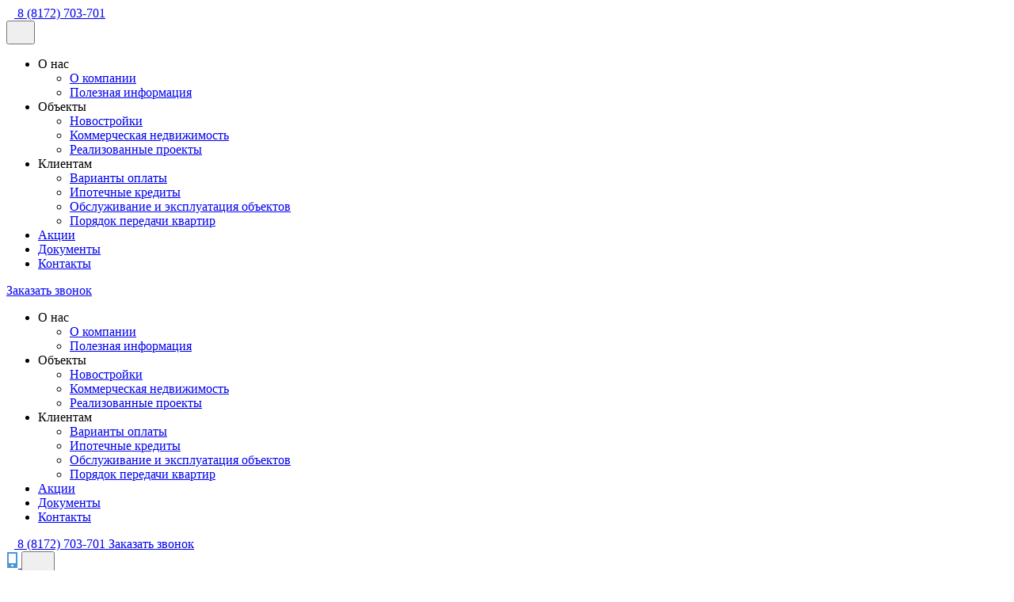

--- FILE ---
content_type: text/html; charset=UTF-8
request_url: https://fenix-vologda.ru/2488-2/
body_size: 8501
content:
<!-- import header -->
<!DOCTYPE html>
<html lang="ru">
<head>
	<script src="https://code.jquery.com/jquery-3.7.1.slim.min.js" integrity="sha256-kmHvs0B+OpCW5GVHUNjv9rOmY0IvSIRcf7zGUDTDQM8=" crossorigin="anonymous"></script>
		
		<meta charset="UTF-8" />
	<meta http-equiv="expires" content="0" />
	<meta http-equiv="X-UA-Compatible" content="IE=edge" />
	<meta name="viewport" content="width=device-width, initial-scale=1, shrink-to-fit=no" />
	<meta name="format-detection" content="telephone=no"/>
	<meta name="google-site-verification" content="VUJIzX0eA5BXmeEQ8N1Fj5Jgz4T1DlzBoetSUR4nhXE" />
	<meta name="yandex-verification" content="26fed935d15fc2d1" />
	<meta name="google-site-verification" content="MLQlDIpX0e78NoIcngK5vRK5zcjic6NmsVORs7SmgtE" />
	<!--Удалить--><meta name="yandex-verification" content="e758623edd038340" />

			  <link rel="canonical" href="https://fenix-vologda.ru/2488-2/" />
			<link rel="stylesheet" href="https://fenix-vologda.ru/wp-content/themes/theme/assets/css/project-page.css" type="text/css" media="screen">
	<link rel="icon" href=" https://fenix-vologda.ru/wp-content/themes/theme/assets/images/favicon.ico" type="image/x-icon" />
	<link rel="shortcut icon" href=" https://fenix-vologda.ru/wp-content/themes/theme/assets/images/favicon.ico" type="image/x-icon" />
		<link href="https://fonts.googleapis.com/css?family=Open+Sans:400i&amp;subset=cyrillic,cyrillic-ext" rel="stylesheet">
	<link rel="stylesheet" href="https://cdnjs.cloudflare.com/ajax/libs/select2/4.0.5/css/select2.min.css">	
	<link rel="stylesheet" href="https://fenix-vologda.ru/wp-content/themes/theme/style.css" type="text/css" media="screen" />
		<style>
		::-webkit-input-placeholder { color: #999; }
		::-moz-placeholder          { color: #999; }
		:-moz-placeholder           { color: #999; }
		:-ms-input-placeholder      { color: #999; }
	</style>
	<script src="https://ajax.googleapis.com/ajax/libs/jquery/3.6.0/jquery.min.js"></script>
		<script type="text/javascript" src="//vk.com/js/api/openapi.js?150"></script>
	<script src="https://api-maps.yandex.ru/2.1/?lang=ru_RU" type="text/javascript"></script>
		
<!-- This site is optimized with the Yoast SEO plugin v7.3 - https://yoast.com/wordpress/plugins/seo/ -->
<title>| Строительная компания «Феникс»</title>
<meta name="description" content="Квартиры от застройщика в Вологде -"/>
<meta property="og:locale" content="ru_RU" />
<meta property="og:type" content="article" />
<meta property="og:title" content="| Строительная компания «Феникс»" />
<meta property="og:description" content="Квартиры от застройщика в Вологде -" />
<meta property="og:site_name" content="Строительная компания «Феникс»" />
<meta property="article:section" content="Новости" />
<meta property="article:published_time" content="2019-04-30T16:08:49+00:00" />
<meta property="article:modified_time" content="2022-05-06T13:46:09+00:00" />
<meta property="og:updated_time" content="2022-05-06T13:46:09+00:00" />
<meta name="twitter:card" content="summary" />
<meta name="twitter:description" content="Квартиры от застройщика в Вологде -" />
<meta name="twitter:title" content="| Строительная компания «Феникс»" />
<script type='application/ld+json'>{"@context":"https:\/\/schema.org","@type":"Organization","url":"https:\/\/fenix-vologda.ru\/","sameAs":[],"@id":"https:\/\/fenix-vologda.ru\/#organization","name":"\u0424\u0435\u043d\u0438\u043a\u0441","logo":""}</script>
<!-- / Yoast SEO plugin. -->

<link rel='dns-prefetch' href='//s.w.org' />
<link rel="alternate" type="application/rss+xml" title="Строительная компания «Феникс» &raquo; Лента комментариев к &laquo;&raquo;" href="https://fenix-vologda.ru/2488-2/feed/" />
		<script type="text/javascript">
			window._wpemojiSettings = {"baseUrl":"https:\/\/s.w.org\/images\/core\/emoji\/11\/72x72\/","ext":".png","svgUrl":"https:\/\/s.w.org\/images\/core\/emoji\/11\/svg\/","svgExt":".svg","source":{"concatemoji":"https:\/\/fenix-vologda.ru\/wp-includes\/js\/wp-emoji-release.min.js?ver=4.9.28"}};
			!function(e,a,t){var n,r,o,i=a.createElement("canvas"),p=i.getContext&&i.getContext("2d");function s(e,t){var a=String.fromCharCode;p.clearRect(0,0,i.width,i.height),p.fillText(a.apply(this,e),0,0);e=i.toDataURL();return p.clearRect(0,0,i.width,i.height),p.fillText(a.apply(this,t),0,0),e===i.toDataURL()}function c(e){var t=a.createElement("script");t.src=e,t.defer=t.type="text/javascript",a.getElementsByTagName("head")[0].appendChild(t)}for(o=Array("flag","emoji"),t.supports={everything:!0,everythingExceptFlag:!0},r=0;r<o.length;r++)t.supports[o[r]]=function(e){if(!p||!p.fillText)return!1;switch(p.textBaseline="top",p.font="600 32px Arial",e){case"flag":return s([55356,56826,55356,56819],[55356,56826,8203,55356,56819])?!1:!s([55356,57332,56128,56423,56128,56418,56128,56421,56128,56430,56128,56423,56128,56447],[55356,57332,8203,56128,56423,8203,56128,56418,8203,56128,56421,8203,56128,56430,8203,56128,56423,8203,56128,56447]);case"emoji":return!s([55358,56760,9792,65039],[55358,56760,8203,9792,65039])}return!1}(o[r]),t.supports.everything=t.supports.everything&&t.supports[o[r]],"flag"!==o[r]&&(t.supports.everythingExceptFlag=t.supports.everythingExceptFlag&&t.supports[o[r]]);t.supports.everythingExceptFlag=t.supports.everythingExceptFlag&&!t.supports.flag,t.DOMReady=!1,t.readyCallback=function(){t.DOMReady=!0},t.supports.everything||(n=function(){t.readyCallback()},a.addEventListener?(a.addEventListener("DOMContentLoaded",n,!1),e.addEventListener("load",n,!1)):(e.attachEvent("onload",n),a.attachEvent("onreadystatechange",function(){"complete"===a.readyState&&t.readyCallback()})),(n=t.source||{}).concatemoji?c(n.concatemoji):n.wpemoji&&n.twemoji&&(c(n.twemoji),c(n.wpemoji)))}(window,document,window._wpemojiSettings);
		</script>
		<style type="text/css">
img.wp-smiley,
img.emoji {
	display: inline !important;
	border: none !important;
	box-shadow: none !important;
	height: 1em !important;
	width: 1em !important;
	margin: 0 .07em !important;
	vertical-align: -0.1em !important;
	background: none !important;
	padding: 0 !important;
}
</style>
<link rel='stylesheet' id='contact-form-7-css'  href='https://fenix-vologda.ru/wp-content/plugins/contact-form-7/includes/css/styles.css?ver=5.0.1' type='text/css' media='all' />
<script type='text/javascript' src='https://fenix-vologda.ru/wp-includes/js/jquery/jquery.js?ver=1.12.4'></script>
<script type='text/javascript' src='https://fenix-vologda.ru/wp-includes/js/jquery/jquery-migrate.min.js?ver=1.4.1'></script>
<link rel='https://api.w.org/' href='https://fenix-vologda.ru/wp-json/' />
<link rel="EditURI" type="application/rsd+xml" title="RSD" href="https://fenix-vologda.ru/xmlrpc.php?rsd" />
<link rel="wlwmanifest" type="application/wlwmanifest+xml" href="https://fenix-vologda.ru/wp-includes/wlwmanifest.xml" /> 
<meta name="generator" content="WordPress 4.9.28" />
<link rel='shortlink' href='https://fenix-vologda.ru/?p=2488' />
<link rel="alternate" type="application/json+oembed" href="https://fenix-vologda.ru/wp-json/oembed/1.0/embed?url=https%3A%2F%2Ffenix-vologda.ru%2F2488-2%2F" />
<link rel="alternate" type="text/xml+oembed" href="https://fenix-vologda.ru/wp-json/oembed/1.0/embed?url=https%3A%2F%2Ffenix-vologda.ru%2F2488-2%2F&#038;format=xml" />
	
	<!-- Google Tag Manager -->
<script>(function(w,d,s,l,i){w[l]=w[l]||[];w[l].push({'gtm.start':
new Date().getTime(),event:'gtm.js'});var f=d.getElementsByTagName(s)[0],
j=d.createElement(s),dl=l!='dataLayer'?'&l='+l:'';j.async=true;j.src=
'https://www.googletagmanager.com/gtm.js?id='+i+dl;f.parentNode.insertBefore(j,f);
})(window,document,'script','dataLayer','GTM-WZBZ9XF');</script>
<!-- End Google Tag Manager -->



<!-- <script src="https://ajax.googleapis.com/ajax/libs/jquery/3.4.1/jquery.min.js"></script> -->

<link rel="stylesheet" href="https://cdn.jsdelivr.net/npm/swiper@10/swiper-bundle.min.css" />
<link
    rel="stylesheet"
    href="https://cdn.jsdelivr.net/npm/swiper@10/swiper-bundle.min.css"
/>
<script src="https://cdn.jsdelivr.net/npm/swiper@10/swiper-bundle.min.js"></script>

<link rel="stylesheet" href="https://fenix-vologda.ru/wp-content/themes/theme/assets/css/main-project.css">
	
</head>

<body class="">
	
	<!-- Google Tag Manager (noscript) -->
<noscript><iframe src="https://www.googletagmanager.com/ns.html?id=GTM-WZBZ9XF"
height="0" width="0" style="display:none;visibility:hidden"></iframe></noscript>
<!-- End Google Tag Manager (noscript) -->
	
	<div id="page-preloader">
	<div class="cssload-thecube">
		<div class="cssload-cube cssload-c1"></div>
		<div class="cssload-cube cssload-c2"></div>
		<div class="cssload-cube cssload-c4"></div>
		<div class="cssload-cube cssload-c3"></div>
	</div>
</div><div class="body_shadow"></div><section class="mobile_menu">
	<div class="mobile_menu__container">
		<header class="mobile_menu__container_header">
			<div class="mobile_menu__container_wrapper">
				<a href="/" class="mobile_menu_logo">
				
				</a>
				<a href="tel:8 (8172) 703-701" class="mobile_menu_contact">
					<svg role="img" width="10" height="14">
						<use xlink:href="https://fenix-vologda.ru/wp-content/themes/theme/assets/images/sprite.svg#phone" />
					</svg>
					<span>8 (8172) 703-701</span>
				</a>
			</div>
			<button class="mobile_menu_close">
				<svg role="img" width="20" height="21">
					<use xlink:href="https://fenix-vologda.ru/wp-content/themes/theme/assets/images/sprite.svg#closeMenu" />
				</svg>
			</button>
		</header>
		<nav class="mobile_menu__container_nav">
			<ul id="menu-main-menu" role="menu" class="mobile_list"><li id="menu-item-1045" class="menu-item menu-item-type-custom menu-item-object-custom menu-item-has-children menu-item-1045"><a>О нас</a>
<ul class="sub-menu">
	<li id="menu-item-313" class="menu-item menu-item-type-post_type menu-item-object-page menu-item-313"><a href="https://fenix-vologda.ru/o-kompanii/">О компании</a></li>
	<li id="menu-item-760" class="menu-item menu-item-type-taxonomy menu-item-object-category menu-item-760"><a href="https://fenix-vologda.ru/poleznaya-informatsiya/">Полезная информация</a></li>
</ul>
</li>
<li id="menu-item-188" class="menu-item menu-item-type-custom menu-item-object-custom menu-item-has-children menu-item-188"><a>Объекты</a>
<ul class="sub-menu">
	<li id="menu-item-208" class="menu-item menu-item-type-taxonomy menu-item-object-category menu-item-208"><a href="https://fenix-vologda.ru/novostrojki/">Новостройки</a></li>
	<li id="menu-item-207" class="menu-item menu-item-type-taxonomy menu-item-object-category menu-item-207"><a href="https://fenix-vologda.ru/kommercheskaya-nedvizhimost/">Коммерческая недвижимость</a></li>
	<li id="menu-item-209" class="menu-item menu-item-type-taxonomy menu-item-object-category menu-item-209"><a href="https://fenix-vologda.ru/realizovannye-proekty/">Реализованные проекты</a></li>
</ul>
</li>
<li id="menu-item-940" class="menu-item menu-item-type-custom menu-item-object-custom menu-item-has-children menu-item-940"><a>Клиентам</a>
<ul class="sub-menu">
	<li id="menu-item-94" class="menu-item menu-item-type-post_type menu-item-object-page menu-item-94"><a href="https://fenix-vologda.ru/klientam/varianty-oplaty/">Варианты оплаты</a></li>
	<li id="menu-item-93" class="menu-item menu-item-type-post_type menu-item-object-page menu-item-93"><a href="https://fenix-vologda.ru/klientam/ipotechnye-kredity/">Ипотечные кредиты</a></li>
	<li id="menu-item-91" class="menu-item menu-item-type-post_type menu-item-object-page menu-item-91"><a href="https://fenix-vologda.ru/klientam/obsluzhivanie-i-ekspluatatsiya-obektov/">Обслуживание и эксплуатация объектов</a></li>
	<li id="menu-item-92" class="menu-item menu-item-type-post_type menu-item-object-page menu-item-92"><a href="https://fenix-vologda.ru/klientam/poryadok-peredachi-kvartir/">Порядок передачи квартир</a></li>
</ul>
</li>
<li id="menu-item-22" class="menu-item menu-item-type-taxonomy menu-item-object-category menu-item-22"><a href="https://fenix-vologda.ru/aktsii/">Акции</a></li>
<li id="menu-item-17" class="menu-item menu-item-type-post_type menu-item-object-page menu-item-17"><a href="https://fenix-vologda.ru/dokumenty/">Документы</a></li>
<li id="menu-item-19" class="menu-item menu-item-type-post_type menu-item-object-page menu-item-19"><a href="https://fenix-vologda.ru/kontakty/">Контакты</a></li>
</ul>				<a href="javascript: void(0)" class="the_button regular header__contact modal_btn" id="open-button" >
					Заказать звонок
				</a>
		</nav>	
	</div>
</section>	<!-- wrapper block -->
	<div class="wrapper ">
		<main>
			<header class="header">
	<div class="container height--full">
		<div class="row">
			<div class="col-xs-12">
				<div class="header__field">
					<a href="/" class="logo mobile"></a>
					<nav class="header__nav" role="navigation">
						<ul id="menu-main-menu-1" class="menu"><li class="menu-item menu-item-type-custom menu-item-object-custom menu-item-has-children menu-item-1045"><a>О нас</a>
<ul class="sub-menu">
	<li class="menu-item menu-item-type-post_type menu-item-object-page menu-item-313"><a href="https://fenix-vologda.ru/o-kompanii/">О компании</a></li>
	<li class="menu-item menu-item-type-taxonomy menu-item-object-category menu-item-760"><a href="https://fenix-vologda.ru/poleznaya-informatsiya/">Полезная информация</a></li>
</ul>
</li>
<li class="menu-item menu-item-type-custom menu-item-object-custom menu-item-has-children menu-item-188"><a>Объекты</a>
<ul class="sub-menu">
	<li class="menu-item menu-item-type-taxonomy menu-item-object-category menu-item-208"><a href="https://fenix-vologda.ru/novostrojki/">Новостройки</a></li>
	<li class="menu-item menu-item-type-taxonomy menu-item-object-category menu-item-207"><a href="https://fenix-vologda.ru/kommercheskaya-nedvizhimost/">Коммерческая недвижимость</a></li>
	<li class="menu-item menu-item-type-taxonomy menu-item-object-category menu-item-209"><a href="https://fenix-vologda.ru/realizovannye-proekty/">Реализованные проекты</a></li>
</ul>
</li>
<li class="menu-item menu-item-type-custom menu-item-object-custom menu-item-has-children menu-item-940"><a>Клиентам</a>
<ul class="sub-menu">
	<li class="menu-item menu-item-type-post_type menu-item-object-page menu-item-94"><a href="https://fenix-vologda.ru/klientam/varianty-oplaty/">Варианты оплаты</a></li>
	<li class="menu-item menu-item-type-post_type menu-item-object-page menu-item-93"><a href="https://fenix-vologda.ru/klientam/ipotechnye-kredity/">Ипотечные кредиты</a></li>
	<li class="menu-item menu-item-type-post_type menu-item-object-page menu-item-91"><a href="https://fenix-vologda.ru/klientam/obsluzhivanie-i-ekspluatatsiya-obektov/">Обслуживание и эксплуатация объектов</a></li>
	<li class="menu-item menu-item-type-post_type menu-item-object-page menu-item-92"><a href="https://fenix-vologda.ru/klientam/poryadok-peredachi-kvartir/">Порядок передачи квартир</a></li>
</ul>
</li>
<li class="menu-item menu-item-type-taxonomy menu-item-object-category menu-item-22"><a href="https://fenix-vologda.ru/aktsii/">Акции</a></li>
<li class="menu-item menu-item-type-post_type menu-item-object-page menu-item-17"><a href="https://fenix-vologda.ru/dokumenty/">Документы</a></li>
<li class="menu-item menu-item-type-post_type menu-item-object-page menu-item-19"><a href="https://fenix-vologda.ru/kontakty/">Контакты</a></li>
</ul>					</nav>
					<div class="btn_wrap">
						<a href="tel:+78172703701" class="the_button regular header__contact">
							<svg role="img" width="10" height="14">
								<use xlink:href="https://fenix-vologda.ru/wp-content/themes/theme/assets/images/sprite.svg#phone" />
							</svg>
							<span>8 (8172) 703-701</span>
						</a>
						<a href="javascript: void(0)" class="the_button regular header__contact modal_btn" id="open-button" >
							Заказать звонок
						</a>
						<!-- <button id="open-button" class="open-button">Open Button</button> -->
					</div>
						<a href="tel:+78172703701" class='mob_phone'>
						<img src='https://fenix-vologda.ru/wp-content/uploads/2021/08/15h20.png'>							
					</a>
					<button>
						<svg role="img" width="26" height="18">
							<use xlink:href="https://fenix-vologda.ru/wp-content/themes/theme/assets/images/sprite.svg#burger" />
						</svg>
					</button>
				</div>
			</div>
		</div>
	</div>
</header>	
	<section class="page">
		<section class="page__text">
	<div class="container">
		<div class="row">
			<div class="col-xs-12">
				<!-- Breadcrumbs -->
				<section class="breadcrumbs">
	<ul itemscope="" itemtype="http://schema.org/BreadcrumbList">
		<!-- Breadcrumb NavXT 6.0.4 -->
<span property="itemListElement" typeof="ListItem"><a property="item" typeof="WebPage" title="Go to Строительная компания «Феникс»." href="https://fenix-vologda.ru" class="home"><span property="name">Главная</span></a><meta property="position" content="1"></span>  -  <span property="itemListElement" typeof="ListItem"><a property="item" typeof="WebPage" title="Go to the Новости category archives." href="https://fenix-vologda.ru/novosti/" class="taxonomy category"><span property="name">Новости</span></a><meta property="position" content="2"></span>  -  <span property="itemListElement" typeof="ListItem"><span property="name"></span><meta property="position" content="3"></span>	</ul>
</section>			</div>
			<div class="col-lg-9 col-xs-12"><div class="content"><div class="content-text"></div></div></div>
			<div class="col-lg-3 col-xs-12">	<aside class="sidebar">
		<ul id="menu-sidebar-menu" class="sidebar__menu"><li id="menu-item-100" class="menu-item menu-item-type-post_type menu-item-object-page menu-item-100"><a href="https://fenix-vologda.ru/o-kompanii/">О компании</a></li>
<li id="menu-item-759" class="menu-item menu-item-type-taxonomy menu-item-object-category menu-item-759"><a href="https://fenix-vologda.ru/poleznaya-informatsiya/">Полезная информация</a></li>
</ul>	</aside>

<aside class="sidebar__social">
	<div>
		<!-- VK Widget -->
		<div id="vk_groups"></div>
		<script type="text/javascript">
			VK.Widgets.Group("vk_groups", {mode: 0, color3:'4997D2' , width: "270", height: "400"}, 13425562);
		</script>
	</div>
</aside>

</div>
		</div>
	</div>
</section>	</section>
	
<!-- import footer -->
			</main>
			<footer class="footer">
				<!-- Navigation footer section -->
				<nav class="footer__nav">
					<div class="container">
						<div class="row">
							<div class="col-md-6 col-xs-12">
								<div class="row">
									<div class="col-xs-6">
										<span class="footer__nav_title">О нас</span>
										<ul class="footer__nav_menu">
											<li><a href="https://fenix-vologda.ru/novosti/">Новости</a></li>
											<li><a href="https://fenix-vologda.ru/o-kompanii/">О компании</a></li>
											<li><a href="/poleznaya-informatsiya/">Полезная информация</a></li>
											<li><a href="https://fenix-vologda.ru/aktsii/">Акции</a></li>
											<li><a href="https://fenix-vologda.ru/dokumenty/">Документы</a></li>
											<li><a href="https://fenix-vologda.ru/kontakty/">Контакты</a></li>
										</ul>
									</div>
									<div class="col-xs-6">
										<span class="footer__nav_title">Объекты</span>
										<ul id="menu-objects-menu" class="footer__nav_menu"><li id="menu-item-204" class="menu-item menu-item-type-taxonomy menu-item-object-category menu-item-204"><a href="https://fenix-vologda.ru/novostrojki/">Новостройки</a></li>
<li id="menu-item-203" class="menu-item menu-item-type-taxonomy menu-item-object-category menu-item-203"><a href="https://fenix-vologda.ru/kommercheskaya-nedvizhimost/">Коммерческая недвижимость</a></li>
<li id="menu-item-205" class="menu-item menu-item-type-taxonomy menu-item-object-category menu-item-205"><a href="https://fenix-vologda.ru/realizovannye-proekty/">Реализованные проекты</a></li>
</ul>									</div>
								</div>
							</div>
							<div class="col-md-6 col-xs-12">
								<div class="row">
									<div class="col-xs-6">
										<span class="footer__nav_title">Клиентам</span>
										<ul class="footer__nav_menu">
																						<li><a href="https://fenix-vologda.ru/klientam/varianty-oplaty/">Варианты оплаты</a></li>
																						<li><a href="https://fenix-vologda.ru/klientam/ipotechnye-kredity/">Ипотечные кредиты</a></li>
																						<li><a href="https://fenix-vologda.ru/klientam/poryadok-peredachi-kvartir/">Порядок передачи квартир</a></li>
																						<li><a href="https://fenix-vologda.ru/klientam/obsluzhivanie-i-ekspluatatsiya-obektov/">Обслуживание и эксплуатация объектов</a></li>
																					</ul>
									</div>
									<div class="col-xs-6">
										<span class="footer__nav_title">Связаться с нами</span>
										<ul class="footer__nav_menu">
											<li><a class="no_link">г. Вологда, ул. Прядильщиков, д. 9</a></li>
											<li><a href="tel: 8 (8172) 703-701"
													class="no_link">8 (8172) 703-701</a></li>
											<li><a
													href="mailto:fenix-vologda@mail.ru">fenix-vologda@mail.ru</a>
											</li>
										</ul>
										<div class="footer__nav_social">
											<a href="https://vk.com/fenix_vologda" target="_blank"
												class="footer__nav_social_item vk">
												<svg role="img" width="36" height="36">
													<use xlink:href="https://fenix-vologda.ru/wp-content/themes/theme/assets/images/sprite.svg#new_vk" />
												</svg>
											</a>
											<a href="https://www.instagram.com/pk.fenix/" target="_blank"
												class="footer__nav_social_item insta">
												<svg role="img" width="36" height="36">
													<use xlink:href="https://fenix-vologda.ru/wp-content/themes/theme/assets/images/sprite.svg#new_insta" />
												</svg>
											</a>
										</div>
									</div>
								</div>
							</div>
						</div>
					</div>
				</nav>
				<!-- General footer section -->
				<section class="footer__general">
					<div class="container">
						<div class="row">
							<div class="col-xs-12">
								<div class="footer__general_wrapper">
									<div class="footer__general_copyright">
										<p class="">©
											2026  ООО «СЗ «Феникс»										</p>
										
										
										<a href="https://fenix-vologda.ru/politika-konfidentsialnosti/" target="_blank">Политика обработки персональных данных</a><br>
										<a href="/wp-content/uploads/2025/07/FENIKS_REKVIZITY_sai_t.pdf" target="_blank">Реквизиты</a>
									</div>
									<a href="https://place-start.ru/" target="_blank" class="footer__general_author">
										<span>Сделано в </span>
										<svg role="img" width="130" height="26">
											<use xlink:href="https://fenix-vologda.ru/wp-content/themes/theme/assets/images/sprite.svg#ps_logo" />
										</svg>
									</a>
								</div>
							</div>
						</div>
					</div>
				</section>
			</footer>
			<!-- /footer block -->
			</div>

			<!-- модалка -->
			<!-- <div id="exampleModal" class="modal fade" tabindex="-1" role="dialog">
				<div class="modal-dialog" role="document">
					<div class="modal-content">
						<div class="form">
							<b class="form_header">оставьте заявку и мы вам перезвоним</b>
														<div><div role="form" class="wpcf7" id="wpcf7-f4-o1" lang="ru-RU" dir="ltr">
<div class="screen-reader-response"></div>
<form action="/2488-2/#wpcf7-f4-o1" method="post" class="wpcf7-form" novalidate="novalidate">
<div style="display: none;">
<input type="hidden" name="_wpcf7" value="4" />
<input type="hidden" name="_wpcf7_version" value="5.0.1" />
<input type="hidden" name="_wpcf7_locale" value="ru_RU" />
<input type="hidden" name="_wpcf7_unit_tag" value="wpcf7-f4-o1" />
<input type="hidden" name="_wpcf7_container_post" value="0" />
</div>
<p><label class="field"><span class="wpcf7-form-control-wrap text-604"><input type="text" name="text-604" value="" size="40" class="wpcf7-form-control wpcf7-text wpcf7-validates-as-required field__input" aria-required="true" aria-invalid="false" /></span><span class="field__text">Имя*</span></label><label class="field field_tel"><span class="wpcf7-form-control-wrap tel-880"><input type="tel" name="tel-880" value="" size="40" class="wpcf7-form-control wpcf7-text wpcf7-tel wpcf7-validates-as-required wpcf7-validates-as-tel field__input" aria-required="true" aria-invalid="false" /></span><span class="field__text">Телефон*</span></label><label class="field field_mail"><span class="wpcf7-form-control-wrap email-385"><input type="email" name="email-385" value="" size="40" class="wpcf7-form-control wpcf7-text wpcf7-email wpcf7-validates-as-email field__input" aria-invalid="false" /></span><span class="field__text">Email</span></label><label class="field field_textarea"><span class="wpcf7-form-control-wrap textarea-737"><textarea name="textarea-737" cols="40" rows="10" class="wpcf7-form-control wpcf7-textarea field__input" aria-invalid="false"></textarea></span><span class="field__text">Ваш комментарий</span></label><input type="submit" value="Отправить" class="wpcf7-form-control wpcf7-submit" /></p>
<div class="wpcf7-response-output wpcf7-display-none"></div></form></div></div>
							<p class="form_warning">Нажимая кнопку, вы соглашаетесь на обработку <a target="_blank"
									href="/?p=133">персональных данных</a></p>
							<div class="mail_sent">
								<svg role="img" width="122" height="122">
									<use xlink:href="https://fenix-vologda.ru/wp-content/themes/theme/assets/images/sprite.svg#okay"></use>
								</svg>
								<p>Ваша заявка успешно отправлена</p>
							</div>
							<svg class="close" role="img" width="14" height="14">
								<use xlink:href="https://fenix-vologda.ru/wp-content/themes/theme/assets/images/sprite.svg#close"></use>
							</svg>
							<div class="loader">
								<svg role="img" width="60" height="60">
									<use xlink:href="https://fenix-vologda.ru/wp-content/themes/theme/assets/images/sprite.svg#preloader"></use>
								</svg>
							</div>
						</div>		
				</div>
			</div> -->

			<div class="modal-overlay closed" id="modal-overlay"></div>

			<div class="modal closed" id="modal">
				<button class="close-button" id="close-button"></button>
				<div class="modal-guts">
					<b class="form_header">Оставьте заявку <br> и мы вам перезвоним</b>
					<!-- <div class="modal_form"><div role="form" class="wpcf7" id="wpcf7-f4-o2" lang="ru-RU" dir="ltr">
<div class="screen-reader-response"></div>
<form action="/2488-2/#wpcf7-f4-o2" method="post" class="wpcf7-form" novalidate="novalidate">
<div style="display: none;">
<input type="hidden" name="_wpcf7" value="4" />
<input type="hidden" name="_wpcf7_version" value="5.0.1" />
<input type="hidden" name="_wpcf7_locale" value="ru_RU" />
<input type="hidden" name="_wpcf7_unit_tag" value="wpcf7-f4-o2" />
<input type="hidden" name="_wpcf7_container_post" value="0" />
</div>
<p><label class="field"><span class="wpcf7-form-control-wrap text-604"><input type="text" name="text-604" value="" size="40" class="wpcf7-form-control wpcf7-text wpcf7-validates-as-required field__input" aria-required="true" aria-invalid="false" /></span><span class="field__text">Имя*</span></label><label class="field field_tel"><span class="wpcf7-form-control-wrap tel-880"><input type="tel" name="tel-880" value="" size="40" class="wpcf7-form-control wpcf7-text wpcf7-tel wpcf7-validates-as-required wpcf7-validates-as-tel field__input" aria-required="true" aria-invalid="false" /></span><span class="field__text">Телефон*</span></label><label class="field field_mail"><span class="wpcf7-form-control-wrap email-385"><input type="email" name="email-385" value="" size="40" class="wpcf7-form-control wpcf7-text wpcf7-email wpcf7-validates-as-email field__input" aria-invalid="false" /></span><span class="field__text">Email</span></label><label class="field field_textarea"><span class="wpcf7-form-control-wrap textarea-737"><textarea name="textarea-737" cols="40" rows="10" class="wpcf7-form-control wpcf7-textarea field__input" aria-invalid="false"></textarea></span><span class="field__text">Ваш комментарий</span></label><input type="submit" value="Отправить" class="wpcf7-form-control wpcf7-submit" /></p>
<div class="wpcf7-response-output wpcf7-display-none"></div></form></div>						<p class="form_warning">Нажимая кнопку, вы соглашаетесь на обработку <a target="_blank"
								href="/?p=78">персональных данных</a></p>
					</div> -->
					<div class="modal_form">
						<form action="order" class="modal-form content-form" enctype="multipart/form-data">
							<input type='hidden' name='title' value='Заявка с сайта'>
							<input type='hidden' name='link' value='https://fenix-vologda.ru/2488-2/'>
							<input type='hidden' name='action' value='help'>
							<div class="modal-form__wrapper">
								<label class="field">
									<input type="text" name="name" value="" size="40" class="contact-field__input" aria-required="true" aria-invalid="false">
									<span class="field__text contact-field__text">Имя*</span>
									<span class="contact-field__req">Поле обязательно для заполнения.</span>
								</label>
								<label class="field field_tel">
									<input type="tel" name="phone" value="" size="40" class="contact-field__input" aria-required="true" aria-invalid="false">
									<span class="field__text contact-field__text">Телефон*</span>
									<span class="contact-field__req">Поле обязательно для заполнения.</span>
								</label>
								<label class="field field_mail">
									<input type="email" name="email" value="" size="40" class="contact-field__input" aria-invalid="false">
									<span class="field__text contact-field__text">Email</span>
								</label>
								<label class="field field_textarea">
									<textarea name="textarea-737" cols="40" rows="10" class="contact-field__input" aria-invalid="false"></textarea>
									<span class="field__text contact-field__text">Ваш комментарий</span>
								</label>
								<label class="field field_checkbox">
								    <input type="checkbox" name="consent" id="consent" required>
								    <span>
								      Я согласен на обработку <a target="_blank" href="/?p=78">персональных данных</a>*
								    </span>
								    <span class="contact-field__req">Обязательное поле.</span>
								  </label>
								  <button type="submit" class="wpcf7-form-control wpcf7-submit contact-form__button" disabled>
									  Отправить
									</button>
							</div>
						</form>
					</div>

					<script>
						document.addEventListener('DOMContentLoaded', function() {
						  const checkbox = document.getElementById('consent');
						  const submitBtn = document.querySelector('.contact-form__button');
						  
						  // При изменении состояния чекбокса
						  checkbox.addEventListener('change', function() {
						    submitBtn.disabled = !checkbox.checked;
						  });
						});
					</script>

									
				</div>
				<div class="mail_sent">						
						<img src="https://fenix-vologda.ru/wp-content/themes/theme/assets/images/ok.png" alt="">
						<p>Спасибо!</p>
						<span>Мы приняли вашу заявку<br> и перезвоним в ближайшее время.</span>
					</div>
							
					<div class="loader">
						<svg role="img" width="60" height="60">
							<use xlink:href="https://fenix-vologda.ru/wp-content/themes/theme/assets/images/sprite.svg#preloader"></use>
						</svg>
					</div>	
			
			</div>

			<!-- Почты  -->

			<div class="email-address" style='display:none'>

									
					
						<p class="email-address__item">feadback@place-start.ru</p>
							
					
						<p class="email-address__item">fenix-vologda@mail.ru</p>
							
					
						<p class="email-address__item">context@place-start.ru</p>
							
					
						<p class="email-address__item">knyazev_rko35@mail.ru </p>
							
					
				
			</div>

			<!-- /Почты  -->

			<!-- SCRIPTS -->
			<script src="https://fenix-vologda.ru/wp-content/themes/theme/assets/js/bundle.js"></script>

			<script src="https://cdnjs.cloudflare.com/ajax/libs/select2/4.0.5/js/select2.min.js"></script>
			<script>
				(function (jQuery) {
					jQuery(document).ready(function () {
						jQuery('#select').select2({
							minimumResultsForSearch: Infinity
						});
					});
					jQuery(window).resize(function () {
						jQuery('#select').select2({
							minimumResultsForSearch: Infinity,

						});
					});

				})(jQuery)
			</script>

			<script>
				(function (jQuery) {
					jQuery(window).load(function () {
						var $preloader = jQuery('#page-preloader');
						$preloader.fadeOut(400);
					});
					
				})(jQuery)
			</script>

			<!-- init footer action -->
			<script type='text/javascript'>
/* <![CDATA[ */
var wpcf7 = {"apiSettings":{"root":"https:\/\/fenix-vologda.ru\/wp-json\/contact-form-7\/v1","namespace":"contact-form-7\/v1"},"recaptcha":{"messages":{"empty":"\u041f\u043e\u0436\u0430\u043b\u0443\u0439\u0441\u0442\u0430, \u043f\u043e\u0434\u0442\u0432\u0435\u0440\u0434\u0438\u0442\u0435, \u0447\u0442\u043e \u0432\u044b \u043d\u0435 \u0440\u043e\u0431\u043e\u0442."}}};
/* ]]> */
</script>
<script type='text/javascript' src='https://fenix-vologda.ru/wp-content/plugins/contact-form-7/includes/js/scripts.js?ver=5.0.1'></script>
<script type='text/javascript' src='https://fenix-vologda.ru/wp-content/plugins/bj-lazy-load/js/bj-lazy-load.min.js?ver=2'></script>
<script type='text/javascript' src='https://fenix-vologda.ru/wp-includes/js/wp-embed.min.js?ver=4.9.28'></script>

			<meta name="cmsmagazine" content="b9e6adf31f9cadccd9ba35a60635ea24" />

			<script src="https://ajax.googleapis.com/ajax/libs/jquery/3.3.1/jquery.min.js"></script>
			<script src="https://fenix-vologda.ru/wp-content/themes/theme/assets/js/jquery.maskedinput.min.js"></script>			
			<script src="https://fenix-vologda.ru/wp-content/themes/theme/assets/js/form.js"></script>

			<script>
				// var _emv = _emv || [];
				// _emv['campaign'] = '560a6a01a9fce1548669c534';

				// (function () {
				// 	var em = document.createElement('script');
				// 	em.type = 'text/javascript';
				// 	em.async = true;
				// 	em.src = ('https:' == document.location.protocol ? 'https://' : 'http://') + 'leadback.ru/js/leadback.js';
				// 	var s = document.getElementsByTagName('script')[0];
				// 	s.parentNode.insertBefore(em, s);
				// })();

				
									var _emv = _emv || [];
					_emv['campaign'] = '560a6a01a9fce184257004d2';

					(function() {
						var em = document.createElement('script'); em.type = 'text/javascript'; em.async = true;
						em.src = ('https:' == document.location.protocol ? 'https://' : 'http://') + 'leadback.ru/js/leadback.js';
						var s = document.getElementsByTagName('script')[0]; s.parentNode.insertBefore(em, s);
					})();
							</script>
			<script class="cookieinfo" type="text/javascript" id="cookieinfo" src="/wp-content/themes/theme/assets/js/cookieinfo.min.js"
			    data-bg="#FDFDFE"
			    data-fg="#202124"
			    data-link="#69c5da"
			    data-font-size ="20px"
			    
				data-message="Мы используем файлы cookie, чтобы улучшить ваше пребывание на нашем сайте.<br> Используя наш сайт, вы соглашаетесь на использование файлов cookie."
			    data-moreinfo="https://fenix-vologda.ru/politika-konfidentsialnosti/"
			    data-linkmsg="Согласие на обработку персональных данных"
			    data-close-text="ОК"> 
			</script>


			</body>



			</html>